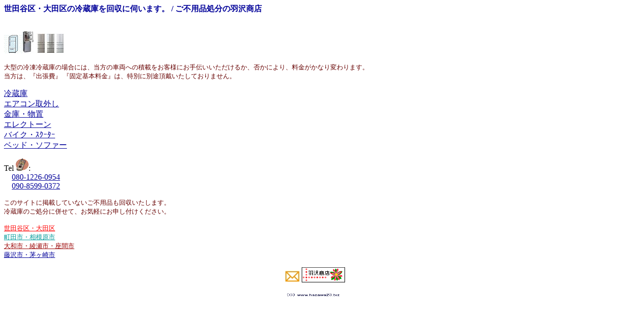

--- FILE ---
content_type: text/html
request_url: http://hazawa23.biz/setagaya/ref.html
body_size: 3106
content:
<!DOCTYPE HTML PUBLIC "-//W3C//DTD HTML 4.01 Transitional//EN">
<HTML>
<HEAD>
<meta http-equiv="Content-Type" content="text/html; charset=Shift_JIS">
<meta name="GENERATOR" content="JustSystems Homepage Builder Version 21.0.5.0 for Windows">
<META http-equiv="Content-Style-Type" content="text/css">
<meta name="justsystems:DeviceType" content="i-mode4">
<META name="Keywords" content="世田谷区 大田区 回収 処分 冷蔵庫 冷凍冷蔵庫 中型冷蔵庫 大型冷蔵庫">
<META name="description" content="東京都世田谷区・大田区の冷蔵庫を回収に伺います。 / ご不用品処分の羽沢商店">
<TITLE>世田谷区・大田区の冷蔵庫を回収に伺います。 / ご不用品処分の羽沢商店</TITLE>
</HEAD>
<body text="#000000" bgcolor="#FFFFFF" link="#000099" vlink="#808080" alink="#ff8040">
<P><FONT color="#000099"><FONT color="#000099"><B>世田谷区・大田区の冷蔵庫を回収に伺います。 / ご不用品処分の羽沢商店</B></FONT></FONT><BR>
<BR>
</P>
<P><IMG src="51.GIF" width="37" height="37" border="0" alt="東京都世田谷区・大田区の冷蔵庫を回収に伺います。"><IMG src="60.jpg" width="24" height="45" border="0" alt="東京都世田谷区・大田区の冷蔵庫を回収に伺います。 / ご不用品処分の羽沢商店"> <IMG src="11.JPG" width="59" height="40" border="0" alt="東京都世田谷区・大田区の冷蔵庫を処分します。"></P>
<P><FONT size="-1" color="#660000">大型の冷凍冷蔵庫の場合には、当方の車両への積載をお客様にお手伝いいただけるか、否かにより、料金がかなり変わります。<BR>
当方は、『出張費』&nbsp;『固定基本料金』は、特別に別途頂戴いたしておりません。</FONT><BR>
</P>
<P><A href="ref.html">冷蔵庫</A><BR>
<A href="air.html">エアコン取外し</A><BR>
<A href="kinko.html">金庫・物置</A><BR>
<A href="elec.html">エレクトーン</A><BR>
<A href="moto.html">バイク・ｽｸｰﾀｰ</A><BR>
<A href="bed.html">ベッド・ソファー</A></P>
<P>Tel <img src="28.GIF" width="26" height="25" border="0" alt="粗大ごみを回収に伺います。/ 不要品処分の羽沢商店">:<BR>
　<FONT color="#cc00cc"><a href="tel:08012260954">080-1226-0954</a><BR>
　<a href="tel:09085990372">090-8599-0372</a></FONT><BR>
</P>
<P><FONT size="-1" color="#660000">このサイトに掲載していないご不用品も回収いたします。<BR>
冷蔵庫のご処分に併せて、お気軽にお申し付けください。</FONT></P>
<P><FONT size="-1" color="#cc0000"><FONT size="-1" color="#cc0000"><A href="top.html"><FONT size="-1" color="#ff0000">世田谷区・大田区</FONT></A><BR>
<A href="../machida/top.html"><FONT size="-1" color="#009999"><FONT color="#009999">町田市・相模原市</FONT></FONT></A><BR>
</FONT><FONT size="-1" color="#990000"><A href="../yamato/top.html"><FONT color="#990000">大和市・綾瀬市・座間市</FONT></A></FONT><BR>
<A href="../fujisawa/top.html">藤沢市・茅ヶ崎市</A></FONT></P>
<P align="center"><A href="mailto:info@hazawa23.biz?Subject=地域名 or 最寄駅 ----"><IMG src="do.jpg" width="30" height="24" border="0" alt="メール to 羽沢商店 / 世田谷区・大田区"></A> <A href="../index.html"><IMG src="uu.gif" width="88" height="31" border="0" alt="冷蔵庫を回収に伺います。/ 世田谷区・大田区"></A></P>
<P align="center"><IMG src="logo21.gif" width="120" height="10" border="0" alt="（C） www.hazawa23.biz / 冷蔵庫を処分します。/ 不用品処分の羽沢商店"></P>
</body>
</HTML>